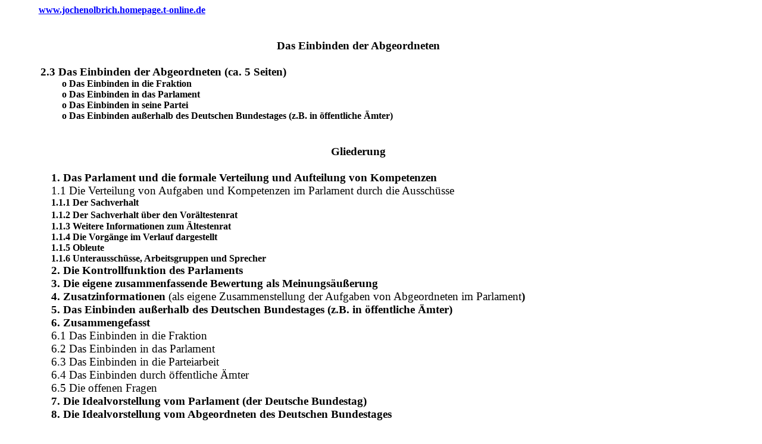

--- FILE ---
content_type: text/html
request_url: https://jochenolbrich.hier-im-netz.de/EinbindenderAbgeordneten.htm
body_size: 87484
content:
<html xmlns:v="urn:schemas-microsoft-com:vml"
xmlns:o="urn:schemas-microsoft-com:office:office"
xmlns:w="urn:schemas-microsoft-com:office:word"
xmlns:m="http://schemas.microsoft.com/office/2004/12/omml"
xmlns="http://www.w3.org/TR/REC-html40">

<head>
<meta http-equiv=Content-Type content="text/html; charset=windows-1252">
<meta name=ProgId content=Word.Document>
<meta name=Generator content="Microsoft Word 12">
<meta name=Originator content="Microsoft Word 12">
<link rel=File-List href="EinbindenderAbgeordneten-Dateien/filelist.xml">
<title>Einbindung der Abgeordneten</title>
<!--[if gte mso 9]><xml>
 <o:DocumentProperties>
  <o:Author>Jochen Olbrich</o:Author>
  <o:Template>Normal</o:Template>
  <o:LastAuthor>Margit</o:LastAuthor>
  <o:Revision>15</o:Revision>
  <o:Created>2011-01-20T16:07:00Z</o:Created>
  <o:LastSaved>2011-01-20T17:29:00Z</o:LastSaved>
  <o:Pages>1</o:Pages>
  <o:Words>2764</o:Words>
  <o:Characters>17416</o:Characters>
  <o:Lines>145</o:Lines>
  <o:Paragraphs>40</o:Paragraphs>
  <o:CharactersWithSpaces>20140</o:CharactersWithSpaces>
  <o:Version>12.00</o:Version>
 </o:DocumentProperties>
</xml><![endif]-->
<link rel=themeData href="EinbindenderAbgeordneten-Dateien/themedata.thmx">
<link rel=colorSchemeMapping
href="EinbindenderAbgeordneten-Dateien/colorschememapping.xml">
<!--[if gte mso 9]><xml>
 <w:WordDocument>
  <w:SpellingState>Clean</w:SpellingState>
  <w:GrammarState>Clean</w:GrammarState>
  <w:TrackMoves>false</w:TrackMoves>
  <w:TrackFormatting/>
  <w:HyphenationZone>21</w:HyphenationZone>
  <w:DrawingGridHorizontalSpacing>4,5 pt</w:DrawingGridHorizontalSpacing>
  <w:DisplayHorizontalDrawingGridEvery>2</w:DisplayHorizontalDrawingGridEvery>
  <w:DisplayVerticalDrawingGridEvery>2</w:DisplayVerticalDrawingGridEvery>
  <w:ValidateAgainstSchemas/>
  <w:SaveIfXMLInvalid>false</w:SaveIfXMLInvalid>
  <w:IgnoreMixedContent>false</w:IgnoreMixedContent>
  <w:AlwaysShowPlaceholderText>false</w:AlwaysShowPlaceholderText>
  <w:DoNotPromoteQF/>
  <w:LidThemeOther>DE</w:LidThemeOther>
  <w:LidThemeAsian>X-NONE</w:LidThemeAsian>
  <w:LidThemeComplexScript>X-NONE</w:LidThemeComplexScript>
  <w:Compatibility>
   <w:BreakWrappedTables/>
   <w:SnapToGridInCell/>
   <w:WrapTextWithPunct/>
   <w:UseAsianBreakRules/>
   <w:DontGrowAutofit/>
   <w:SplitPgBreakAndParaMark/>
   <w:DontVertAlignCellWithSp/>
   <w:DontBreakConstrainedForcedTables/>
   <w:DontVertAlignInTxbx/>
   <w:Word11KerningPairs/>
   <w:CachedColBalance/>
  </w:Compatibility>
  <w:BrowserLevel>MicrosoftInternetExplorer4</w:BrowserLevel>
  <m:mathPr>
   <m:mathFont m:val="Cambria Math"/>
   <m:brkBin m:val="before"/>
   <m:brkBinSub m:val="&#45;-"/>
   <m:smallFrac m:val="off"/>
   <m:dispDef/>
   <m:lMargin m:val="0"/>
   <m:rMargin m:val="0"/>
   <m:defJc m:val="centerGroup"/>
   <m:wrapIndent m:val="1440"/>
   <m:intLim m:val="subSup"/>
   <m:naryLim m:val="undOvr"/>
  </m:mathPr></w:WordDocument>
</xml><![endif]--><!--[if gte mso 9]><xml>
 <w:LatentStyles DefLockedState="false" DefUnhideWhenUsed="true"
  DefSemiHidden="true" DefQFormat="false" DefPriority="99"
  LatentStyleCount="267">
  <w:LsdException Locked="false" Priority="0" SemiHidden="false"
   UnhideWhenUsed="false" QFormat="true" Name="Normal"/>
  <w:LsdException Locked="false" Priority="9" SemiHidden="false"
   UnhideWhenUsed="false" QFormat="true" Name="heading 1"/>
  <w:LsdException Locked="false" Priority="9" QFormat="true" Name="heading 2"/>
  <w:LsdException Locked="false" Priority="9" QFormat="true" Name="heading 3"/>
  <w:LsdException Locked="false" Priority="9" QFormat="true" Name="heading 4"/>
  <w:LsdException Locked="false" Priority="9" QFormat="true" Name="heading 5"/>
  <w:LsdException Locked="false" Priority="9" QFormat="true" Name="heading 6"/>
  <w:LsdException Locked="false" Priority="9" QFormat="true" Name="heading 7"/>
  <w:LsdException Locked="false" Priority="9" QFormat="true" Name="heading 8"/>
  <w:LsdException Locked="false" Priority="9" QFormat="true" Name="heading 9"/>
  <w:LsdException Locked="false" Priority="39" Name="toc 1"/>
  <w:LsdException Locked="false" Priority="39" Name="toc 2"/>
  <w:LsdException Locked="false" Priority="39" Name="toc 3"/>
  <w:LsdException Locked="false" Priority="39" Name="toc 4"/>
  <w:LsdException Locked="false" Priority="39" Name="toc 5"/>
  <w:LsdException Locked="false" Priority="39" Name="toc 6"/>
  <w:LsdException Locked="false" Priority="39" Name="toc 7"/>
  <w:LsdException Locked="false" Priority="39" Name="toc 8"/>
  <w:LsdException Locked="false" Priority="39" Name="toc 9"/>
  <w:LsdException Locked="false" Priority="35" QFormat="true" Name="caption"/>
  <w:LsdException Locked="false" Priority="10" SemiHidden="false"
   UnhideWhenUsed="false" QFormat="true" Name="Title"/>
  <w:LsdException Locked="false" Priority="1" Name="Default Paragraph Font"/>
  <w:LsdException Locked="false" Priority="11" SemiHidden="false"
   UnhideWhenUsed="false" QFormat="true" Name="Subtitle"/>
  <w:LsdException Locked="false" Priority="22" SemiHidden="false"
   UnhideWhenUsed="false" QFormat="true" Name="Strong"/>
  <w:LsdException Locked="false" Priority="20" SemiHidden="false"
   UnhideWhenUsed="false" QFormat="true" Name="Emphasis"/>
  <w:LsdException Locked="false" Priority="59" SemiHidden="false"
   UnhideWhenUsed="false" Name="Table Grid"/>
  <w:LsdException Locked="false" UnhideWhenUsed="false" Name="Placeholder Text"/>
  <w:LsdException Locked="false" Priority="1" SemiHidden="false"
   UnhideWhenUsed="false" QFormat="true" Name="No Spacing"/>
  <w:LsdException Locked="false" Priority="60" SemiHidden="false"
   UnhideWhenUsed="false" Name="Light Shading"/>
  <w:LsdException Locked="false" Priority="61" SemiHidden="false"
   UnhideWhenUsed="false" Name="Light List"/>
  <w:LsdException Locked="false" Priority="62" SemiHidden="false"
   UnhideWhenUsed="false" Name="Light Grid"/>
  <w:LsdException Locked="false" Priority="63" SemiHidden="false"
   UnhideWhenUsed="false" Name="Medium Shading 1"/>
  <w:LsdException Locked="false" Priority="64" SemiHidden="false"
   UnhideWhenUsed="false" Name="Medium Shading 2"/>
  <w:LsdException Locked="false" Priority="65" SemiHidden="false"
   UnhideWhenUsed="false" Name="Medium List 1"/>
  <w:LsdException Locked="false" Priority="66" SemiHidden="false"
   UnhideWhenUsed="false" Name="Medium List 2"/>
  <w:LsdException Locked="false" Priority="67" SemiHidden="false"
   UnhideWhenUsed="false" Name="Medium Grid 1"/>
  <w:LsdException Locked="false" Priority="68" SemiHidden="false"
   UnhideWhenUsed="false" Name="Medium Grid 2"/>
  <w:LsdException Locked="false" Priority="69" SemiHidden="false"
   UnhideWhenUsed="false" Name="Medium Grid 3"/>
  <w:LsdException Locked="false" Priority="70" SemiHidden="false"
   UnhideWhenUsed="false" Name="Dark List"/>
  <w:LsdException Locked="false" Priority="71" SemiHidden="false"
   UnhideWhenUsed="false" Name="Colorful Shading"/>
  <w:LsdException Locked="false" Priority="72" SemiHidden="false"
   UnhideWhenUsed="false" Name="Colorful List"/>
  <w:LsdException Locked="false" Priority="73" SemiHidden="false"
   UnhideWhenUsed="false" Name="Colorful Grid"/>
  <w:LsdException Locked="false" Priority="60" SemiHidden="false"
   UnhideWhenUsed="false" Name="Light Shading Accent 1"/>
  <w:LsdException Locked="false" Priority="61" SemiHidden="false"
   UnhideWhenUsed="false" Name="Light List Accent 1"/>
  <w:LsdException Locked="false" Priority="62" SemiHidden="false"
   UnhideWhenUsed="false" Name="Light Grid Accent 1"/>
  <w:LsdException Locked="false" Priority="63" SemiHidden="false"
   UnhideWhenUsed="false" Name="Medium Shading 1 Accent 1"/>
  <w:LsdException Locked="false" Priority="64" SemiHidden="false"
   UnhideWhenUsed="false" Name="Medium Shading 2 Accent 1"/>
  <w:LsdException Locked="false" Priority="65" SemiHidden="false"
   UnhideWhenUsed="false" Name="Medium List 1 Accent 1"/>
  <w:LsdException Locked="false" UnhideWhenUsed="false" Name="Revision"/>
  <w:LsdException Locked="false" Priority="34" SemiHidden="false"
   UnhideWhenUsed="false" QFormat="true" Name="List Paragraph"/>
  <w:LsdException Locked="false" Priority="29" SemiHidden="false"
   UnhideWhenUsed="false" QFormat="true" Name="Quote"/>
  <w:LsdException Locked="false" Priority="30" SemiHidden="false"
   UnhideWhenUsed="false" QFormat="true" Name="Intense Quote"/>
  <w:LsdException Locked="false" Priority="66" SemiHidden="false"
   UnhideWhenUsed="false" Name="Medium List 2 Accent 1"/>
  <w:LsdException Locked="false" Priority="67" SemiHidden="false"
   UnhideWhenUsed="false" Name="Medium Grid 1 Accent 1"/>
  <w:LsdException Locked="false" Priority="68" SemiHidden="false"
   UnhideWhenUsed="false" Name="Medium Grid 2 Accent 1"/>
  <w:LsdException Locked="false" Priority="69" SemiHidden="false"
   UnhideWhenUsed="false" Name="Medium Grid 3 Accent 1"/>
  <w:LsdException Locked="false" Priority="70" SemiHidden="false"
   UnhideWhenUsed="false" Name="Dark List Accent 1"/>
  <w:LsdException Locked="false" Priority="71" SemiHidden="false"
   UnhideWhenUsed="false" Name="Colorful Shading Accent 1"/>
  <w:LsdException Locked="false" Priority="72" SemiHidden="false"
   UnhideWhenUsed="false" Name="Colorful List Accent 1"/>
  <w:LsdException Locked="false" Priority="73" SemiHidden="false"
   UnhideWhenUsed="false" Name="Colorful Grid Accent 1"/>
  <w:LsdException Locked="false" Priority="60" SemiHidden="false"
   UnhideWhenUsed="false" Name="Light Shading Accent 2"/>
  <w:LsdException Locked="false" Priority="61" SemiHidden="false"
   UnhideWhenUsed="false" Name="Light List Accent 2"/>
  <w:LsdException Locked="false" Priority="62" SemiHidden="false"
   UnhideWhenUsed="false" Name="Light Grid Accent 2"/>
  <w:LsdException Locked="false" Priority="63" SemiHidden="false"
   UnhideWhenUsed="false" Name="Medium Shading 1 Accent 2"/>
  <w:LsdException Locked="false" Priority="64" SemiHidden="false"
   UnhideWhenUsed="false" Name="Medium Shading 2 Accent 2"/>
  <w:LsdException Locked="false" Priority="65" SemiHidden="false"
   UnhideWhenUsed="false" Name="Medium List 1 Accent 2"/>
  <w:LsdException Locked="false" Priority="66" SemiHidden="false"
   UnhideWhenUsed="false" Name="Medium List 2 Accent 2"/>
  <w:LsdException Locked="false" Priority="67" SemiHidden="false"
   UnhideWhenUsed="false" Name="Medium Grid 1 Accent 2"/>
  <w:LsdException Locked="false" Priority="68" SemiHidden="false"
   UnhideWhenUsed="false" Name="Medium Grid 2 Accent 2"/>
  <w:LsdException Locked="false" Priority="69" SemiHidden="false"
   UnhideWhenUsed="false" Name="Medium Grid 3 Accent 2"/>
  <w:LsdException Locked="false" Priority="70" SemiHidden="false"
   UnhideWhenUsed="false" Name="Dark List Accent 2"/>
  <w:LsdException Locked="false" Priority="71" SemiHidden="false"
   UnhideWhenUsed="false" Name="Colorful Shading Accent 2"/>
  <w:LsdException Locked="false" Priority="72" SemiHidden="false"
   UnhideWhenUsed="false" Name="Colorful List Accent 2"/>
  <w:LsdException Locked="false" Priority="73" SemiHidden="false"
   UnhideWhenUsed="false" Name="Colorful Grid Accent 2"/>
  <w:LsdException Locked="false" Priority="60" SemiHidden="false"
   UnhideWhenUsed="false" Name="Light Shading Accent 3"/>
  <w:LsdException Locked="false" Priority="61" SemiHidden="false"
   UnhideWhenUsed="false" Name="Light List Accent 3"/>
  <w:LsdException Locked="false" Priority="62" SemiHidden="false"
   UnhideWhenUsed="false" Name="Light Grid Accent 3"/>
  <w:LsdException Locked="false" Priority="63" SemiHidden="false"
   UnhideWhenUsed="false" Name="Medium Shading 1 Accent 3"/>
  <w:LsdException Locked="false" Priority="64" SemiHidden="false"
   UnhideWhenUsed="false" Name="Medium Shading 2 Accent 3"/>
  <w:LsdException Locked="false" Priority="65" SemiHidden="false"
   UnhideWhenUsed="false" Name="Medium List 1 Accent 3"/>
  <w:LsdException Locked="false" Priority="66" SemiHidden="false"
   UnhideWhenUsed="false" Name="Medium List 2 Accent 3"/>
  <w:LsdException Locked="false" Priority="67" SemiHidden="false"
   UnhideWhenUsed="false" Name="Medium Grid 1 Accent 3"/>
  <w:LsdException Locked="false" Priority="68" SemiHidden="false"
   UnhideWhenUsed="false" Name="Medium Grid 2 Accent 3"/>
  <w:LsdException Locked="false" Priority="69" SemiHidden="false"
   UnhideWhenUsed="false" Name="Medium Grid 3 Accent 3"/>
  <w:LsdException Locked="false" Priority="70" SemiHidden="false"
   UnhideWhenUsed="false" Name="Dark List Accent 3"/>
  <w:LsdException Locked="false" Priority="71" SemiHidden="false"
   UnhideWhenUsed="false" Name="Colorful Shading Accent 3"/>
  <w:LsdException Locked="false" Priority="72" SemiHidden="false"
   UnhideWhenUsed="false" Name="Colorful List Accent 3"/>
  <w:LsdException Locked="false" Priority="73" SemiHidden="false"
   UnhideWhenUsed="false" Name="Colorful Grid Accent 3"/>
  <w:LsdException Locked="false" Priority="60" SemiHidden="false"
   UnhideWhenUsed="false" Name="Light Shading Accent 4"/>
  <w:LsdException Locked="false" Priority="61" SemiHidden="false"
   UnhideWhenUsed="false" Name="Light List Accent 4"/>
  <w:LsdException Locked="false" Priority="62" SemiHidden="false"
   UnhideWhenUsed="false" Name="Light Grid Accent 4"/>
  <w:LsdException Locked="false" Priority="63" SemiHidden="false"
   UnhideWhenUsed="false" Name="Medium Shading 1 Accent 4"/>
  <w:LsdException Locked="false" Priority="64" SemiHidden="false"
   UnhideWhenUsed="false" Name="Medium Shading 2 Accent 4"/>
  <w:LsdException Locked="false" Priority="65" SemiHidden="false"
   UnhideWhenUsed="false" Name="Medium List 1 Accent 4"/>
  <w:LsdException Locked="false" Priority="66" SemiHidden="false"
   UnhideWhenUsed="false" Name="Medium List 2 Accent 4"/>
  <w:LsdException Locked="false" Priority="67" SemiHidden="false"
   UnhideWhenUsed="false" Name="Medium Grid 1 Accent 4"/>
  <w:LsdException Locked="false" Priority="68" SemiHidden="false"
   UnhideWhenUsed="false" Name="Medium Grid 2 Accent 4"/>
  <w:LsdException Locked="false" Priority="69" SemiHidden="false"
   UnhideWhenUsed="false" Name="Medium Grid 3 Accent 4"/>
  <w:LsdException Locked="false" Priority="70" SemiHidden="false"
   UnhideWhenUsed="false" Name="Dark List Accent 4"/>
  <w:LsdException Locked="false" Priority="71" SemiHidden="false"
   UnhideWhenUsed="false" Name="Colorful Shading Accent 4"/>
  <w:LsdException Locked="false" Priority="72" SemiHidden="false"
   UnhideWhenUsed="false" Name="Colorful List Accent 4"/>
  <w:LsdException Locked="false" Priority="73" SemiHidden="false"
   UnhideWhenUsed="false" Name="Colorful Grid Accent 4"/>
  <w:LsdException Locked="false" Priority="60" SemiHidden="false"
   UnhideWhenUsed="false" Name="Light Shading Accent 5"/>
  <w:LsdException Locked="false" Priority="61" SemiHidden="false"
   UnhideWhenUsed="false" Name="Light List Accent 5"/>
  <w:LsdException Locked="false" Priority="62" SemiHidden="false"
   UnhideWhenUsed="false" Name="Light Grid Accent 5"/>
  <w:LsdException Locked="false" Priority="63" SemiHidden="false"
   UnhideWhenUsed="false" Name="Medium Shading 1 Accent 5"/>
  <w:LsdException Locked="false" Priority="64" SemiHidden="false"
   UnhideWhenUsed="false" Name="Medium Shading 2 Accent 5"/>
  <w:LsdException Locked="false" Priority="65" SemiHidden="false"
   UnhideWhenUsed="false" Name="Medium List 1 Accent 5"/>
  <w:LsdException Locked="false" Priority="66" SemiHidden="false"
   UnhideWhenUsed="false" Name="Medium List 2 Accent 5"/>
  <w:LsdException Locked="false" Priority="67" SemiHidden="false"
   UnhideWhenUsed="false" Name="Medium Grid 1 Accent 5"/>
  <w:LsdException Locked="false" Priority="68" SemiHidden="false"
   UnhideWhenUsed="false" Name="Medium Grid 2 Accent 5"/>
  <w:LsdException Locked="false" Priority="69" SemiHidden="false"
   UnhideWhenUsed="false" Name="Medium Grid 3 Accent 5"/>
  <w:LsdException Locked="false" Priority="70" SemiHidden="false"
   UnhideWhenUsed="false" Name="Dark List Accent 5"/>
  <w:LsdException Locked="false" Priority="71" SemiHidden="false"
   UnhideWhenUsed="false" Name="Colorful Shading Accent 5"/>
  <w:LsdException Locked="false" Priority="72" SemiHidden="false"
   UnhideWhenUsed="false" Name="Colorful List Accent 5"/>
  <w:LsdException Locked="false" Priority="73" SemiHidden="false"
   UnhideWhenUsed="false" Name="Colorful Grid Accent 5"/>
  <w:LsdException Locked="false" Priority="60" SemiHidden="false"
   UnhideWhenUsed="false" Name="Light Shading Accent 6"/>
  <w:LsdException Locked="false" Priority="61" SemiHidden="false"
   UnhideWhenUsed="false" Name="Light List Accent 6"/>
  <w:LsdException Locked="false" Priority="62" SemiHidden="false"
   UnhideWhenUsed="false" Name="Light Grid Accent 6"/>
  <w:LsdException Locked="false" Priority="63" SemiHidden="false"
   UnhideWhenUsed="false" Name="Medium Shading 1 Accent 6"/>
  <w:LsdException Locked="false" Priority="64" SemiHidden="false"
   UnhideWhenUsed="false" Name="Medium Shading 2 Accent 6"/>
  <w:LsdException Locked="false" Priority="65" SemiHidden="false"
   UnhideWhenUsed="false" Name="Medium List 1 Accent 6"/>
  <w:LsdException Locked="false" Priority="66" SemiHidden="false"
   UnhideWhenUsed="false" Name="Medium List 2 Accent 6"/>
  <w:LsdException Locked="false" Priority="67" SemiHidden="false"
   UnhideWhenUsed="false" Name="Medium Grid 1 Accent 6"/>
  <w:LsdException Locked="false" Priority="68" SemiHidden="false"
   UnhideWhenUsed="false" Name="Medium Grid 2 Accent 6"/>
  <w:LsdException Locked="false" Priority="69" SemiHidden="false"
   UnhideWhenUsed="false" Name="Medium Grid 3 Accent 6"/>
  <w:LsdException Locked="false" Priority="70" SemiHidden="false"
   UnhideWhenUsed="false" Name="Dark List Accent 6"/>
  <w:LsdException Locked="false" Priority="71" SemiHidden="false"
   UnhideWhenUsed="false" Name="Colorful Shading Accent 6"/>
  <w:LsdException Locked="false" Priority="72" SemiHidden="false"
   UnhideWhenUsed="false" Name="Colorful List Accent 6"/>
  <w:LsdException Locked="false" Priority="73" SemiHidden="false"
   UnhideWhenUsed="false" Name="Colorful Grid Accent 6"/>
  <w:LsdException Locked="false" Priority="19" SemiHidden="false"
   UnhideWhenUsed="false" QFormat="true" Name="Subtle Emphasis"/>
  <w:LsdException Locked="false" Priority="21" SemiHidden="false"
   UnhideWhenUsed="false" QFormat="true" Name="Intense Emphasis"/>
  <w:LsdException Locked="false" Priority="31" SemiHidden="false"
   UnhideWhenUsed="false" QFormat="true" Name="Subtle Reference"/>
  <w:LsdException Locked="false" Priority="32" SemiHidden="false"
   UnhideWhenUsed="false" QFormat="true" Name="Intense Reference"/>
  <w:LsdException Locked="false" Priority="33" SemiHidden="false"
   UnhideWhenUsed="false" QFormat="true" Name="Book Title"/>
  <w:LsdException Locked="false" Priority="37" Name="Bibliography"/>
  <w:LsdException Locked="false" Priority="39" QFormat="true" Name="TOC Heading"/>
 </w:LatentStyles>
</xml><![endif]-->
<style>
<!--
 /* Font Definitions */
 @font-face
	{font-family:"Cambria Math";
	panose-1:2 4 5 3 5 4 6 3 2 4;
	mso-font-charset:1;
	mso-generic-font-family:roman;
	mso-font-format:other;
	mso-font-pitch:variable;
	mso-font-signature:0 0 0 0 0 0;}
 /* Style Definitions */
 p.MsoNormal, li.MsoNormal, div.MsoNormal
	{mso-style-unhide:no;
	mso-style-qformat:yes;
	mso-style-parent:"";
	margin:0cm;
	margin-bottom:.0001pt;
	mso-pagination:widow-orphan;
	font-size:12.0pt;
	font-family:"Times New Roman","serif";
	mso-fareast-font-family:"Times New Roman";
	mso-ansi-language:DE-AT;}
h1
	{mso-style-priority:9;
	mso-style-unhide:no;
	mso-style-qformat:yes;
	mso-style-link:"Überschrift 1 Zchn";
	mso-style-next:Standard;
	margin-top:0cm;
	margin-right:0cm;
	margin-bottom:0cm;
	margin-left:42.55pt;
	margin-bottom:.0001pt;
	text-align:center;
	mso-pagination:widow-orphan;
	page-break-after:avoid;
	mso-outline-level:1;
	font-size:14.0pt;
	mso-bidi-font-size:12.0pt;
	font-family:"Times New Roman","serif";
	mso-fareast-font-family:"Times New Roman";
	mso-fareast-theme-font:minor-fareast;
	mso-font-kerning:0pt;
	mso-ansi-language:DE-AT;}
p.MsoBodyText2, li.MsoBodyText2, div.MsoBodyText2
	{mso-style-noshow:yes;
	mso-style-priority:99;
	mso-style-link:"Textkörper 2 Zchn";
	margin:0cm;
	margin-bottom:.0001pt;
	mso-pagination:widow-orphan;
	tab-stops:13.5pt;
	font-size:12.0pt;
	font-family:"Times New Roman","serif";
	mso-fareast-font-family:"Times New Roman";
	mso-ansi-language:DE-AT;
	font-weight:bold;}
p.MsoBlockText, li.MsoBlockText, div.MsoBlockText
	{mso-style-noshow:yes;
	mso-style-priority:99;
	margin-top:0cm;
	margin-right:99.25pt;
	margin-bottom:0cm;
	margin-left:42.55pt;
	margin-bottom:.0001pt;
	text-align:center;
	mso-pagination:widow-orphan;
	font-size:14.0pt;
	mso-bidi-font-size:12.0pt;
	font-family:"Times New Roman","serif";
	mso-fareast-font-family:"Times New Roman";
	mso-ansi-language:DE-AT;
	font-weight:bold;}
a:link, span.MsoHyperlink
	{mso-style-noshow:yes;
	mso-style-priority:99;
	color:blue;
	text-decoration:underline;
	text-underline:single;}
a:visited, span.MsoHyperlinkFollowed
	{mso-style-noshow:yes;
	mso-style-priority:99;
	color:purple;
	text-decoration:underline;
	text-underline:single;}
span.berschrift1Zchn
	{mso-style-name:"Überschrift 1 Zchn";
	mso-style-priority:9;
	mso-style-unhide:no;
	mso-style-locked:yes;
	mso-style-link:"Überschrift 1";
	mso-ansi-font-size:14.0pt;
	mso-bidi-font-size:14.0pt;
	font-family:"Cambria","serif";
	mso-ascii-font-family:Cambria;
	mso-ascii-theme-font:major-latin;
	mso-fareast-font-family:"Times New Roman";
	mso-fareast-theme-font:major-fareast;
	mso-hansi-font-family:Cambria;
	mso-hansi-theme-font:major-latin;
	mso-bidi-font-family:"Times New Roman";
	mso-bidi-theme-font:major-bidi;
	color:#365F91;
	mso-themecolor:accent1;
	mso-themeshade:191;
	mso-ansi-language:DE-AT;
	font-weight:bold;}
span.Textkrper2Zchn
	{mso-style-name:"Textkörper 2 Zchn";
	mso-style-noshow:yes;
	mso-style-priority:99;
	mso-style-unhide:no;
	mso-style-locked:yes;
	mso-style-link:"Textkörper 2";
	mso-ansi-font-size:12.0pt;
	mso-bidi-font-size:12.0pt;
	mso-ansi-language:DE-AT;}
span.SpellE
	{mso-style-name:"";
	mso-spl-e:yes;}
span.GramE
	{mso-style-name:"";
	mso-gram-e:yes;}
.MsoChpDefault
	{mso-style-type:export-only;
	mso-default-props:yes;
	font-size:10.0pt;
	mso-ansi-font-size:10.0pt;
	mso-bidi-font-size:10.0pt;}
@page WordSection1
	{size:595.3pt 841.9pt;
	margin:70.85pt 70.85pt 2.0cm 70.85pt;
	mso-header-margin:35.45pt;
	mso-footer-margin:39.7pt;
	mso-paper-source:0;}
div.WordSection1
	{page:WordSection1;}
-->
</style>
<!--[if gte mso 10]>
<style>
 /* Style Definitions */
 table.MsoNormalTable
	{mso-style-name:"Normale Tabelle";
	mso-tstyle-rowband-size:0;
	mso-tstyle-colband-size:0;
	mso-style-noshow:yes;
	mso-style-priority:99;
	mso-style-qformat:yes;
	mso-style-parent:"";
	mso-padding-alt:0cm 5.4pt 0cm 5.4pt;
	mso-para-margin:0cm;
	mso-para-margin-bottom:.0001pt;
	mso-pagination:widow-orphan;
	font-size:10.0pt;
	font-family:"Times New Roman","serif";}
</style>
<![endif]--><!--[if gte mso 9]><xml>
 <o:shapedefaults v:ext="edit" spidmax="3074"/>
</xml><![endif]--><!--[if gte mso 9]><xml>
 <o:shapelayout v:ext="edit">
  <o:idmap v:ext="edit" data="1"/>
 </o:shapelayout></xml><![endif]-->
</head>

<body lang=DE link=blue vlink=purple style='tab-interval:35.4pt'>

<div class=WordSection1>

<p class=MsoNormal style='margin-top:0cm;margin-right:99.25pt;margin-bottom:
0cm;margin-left:42.55pt;margin-bottom:.0001pt'><b><span lang=DE-AT><a
href="http://www.jochenolbrich.homepage.t-online.de/">www.jochenolbrich.homepage.t-online.de</a><br
style='mso-special-character:line-break'>
<![if !supportLineBreakNewLine]><br style='mso-special-character:line-break'>
<![endif]><o:p></o:p></span></b></p>

<h1 style='margin-right:99.25pt;page-break-after:auto'><span lang=DE-AT
style='mso-fareast-font-family:"Times New Roman"'><o:p>&nbsp;</o:p></span></h1>

<h1 style='margin-right:99.25pt;page-break-after:auto'><span lang=DE-AT
style='mso-fareast-font-family:"Times New Roman"'>Das Einbinden der
Abgeordneten<br style='mso-special-character:line-break'>
<![if !supportLineBreakNewLine]><br style='mso-special-character:line-break'>
<![endif]><o:p></o:p></span></h1>

<p class=MsoNormal style='margin-left:45.0pt'><b><span lang=DE-AT
style='font-size:14.0pt;mso-bidi-font-size:12.0pt'>2.3 Das Einbinden der
Abgeordneten (ca. 5 Seiten)<br>
</span><span lang=DE-AT><span style='mso-spacerun:yes'> </span><span
style='mso-tab-count:1'>        </span>o Das Einbinden in die Fraktion<br>
<span style='mso-spacerun:yes'> </span><span style='mso-tab-count:1'>        </span>o
Das Einbinden in das Parlament<br>
<span style='mso-spacerun:yes'> </span><span style='mso-tab-count:1'>        </span>o
Das Einbinden in seine Partei<br>
<span style='mso-spacerun:yes'> </span><span style='mso-tab-count:1'>        </span>o
Das Einbinden außerhalb des Deutschen Bundestages (z.B. in öffentliche Ämter)<br
style='mso-special-character:line-break'>
<![if !supportLineBreakNewLine]><br style='mso-special-character:line-break'>
<![endif]></span></b></p>

<p class=MsoNormal align=center style='margin-top:0cm;margin-right:99.25pt;
margin-bottom:0cm;margin-left:42.55pt;margin-bottom:.0001pt;text-align:center'><b><span
lang=DE-AT style='font-size:14.0pt;mso-bidi-font-size:12.0pt'><o:p>&nbsp;</o:p></span></b></p>

<p class=MsoBlockText><span lang=DE-AT>Gliederung<br style='mso-special-character:
line-break'>
<![if !supportLineBreakNewLine]><br style='mso-special-character:line-break'>
<![endif]></span></p>

<p class=MsoNormal style='margin-top:0cm;margin-right:99.25pt;margin-bottom:
0cm;margin-left:58.5pt;margin-bottom:.0001pt'><b><span lang=DE-AT
style='font-size:14.0pt;mso-bidi-font-size:12.0pt'>1. Das Parlament und die
formale Verteilung und Aufteilung von Kompetenzen<br>
</span></b><span lang=DE-AT style='font-size:14.0pt;mso-bidi-font-size:12.0pt'>1.1
Die Verteilung von Aufgaben und Kompetenzen im Parlament durch die Ausschüsse<b><br>
</b></span><b><span lang=DE-AT>1.1.1 Der Sachverhalt<br>
1.1.2 Der Sachverhalt über den Vorältestenrat</span></b><span lang=DE-AT
style='font-size:14.0pt;mso-bidi-font-size:12.0pt'><br>
</span><b><span lang=DE-AT>1.1.3 Weitere Informationen zum Ältestenrat<br>
<span style='color:black'>1.1.</span>4 Die Vorgänge im Verlauf dargestellt<br>
<span style='color:black'>1.1.5 Obleute <br>
</span>1.1.6 Unterausschüsse, Arbeitsgruppen und Sprecher<br>
</span></b><b><span lang=DE-AT style='font-size:14.0pt;mso-bidi-font-size:12.0pt'>2.
Die Kontrollfunktion des Parlaments<br>
3. Die eigene zusammenfassende Bewertung als Meinungsäußerung</span><span
lang=DE-AT><br>
</span></b><b><span lang=DE-AT style='font-size:14.0pt;mso-bidi-font-size:12.0pt;
color:black'>4. Zusatzinformationen </span></b><span lang=DE-AT
style='font-size:14.0pt;mso-bidi-font-size:12.0pt;color:black'>(als eigene
Zusammenstellung der Aufgaben von Abgeordneten im Parlament<b>)<br>
</b></span><b><span lang=DE-AT style='font-size:14.0pt;mso-bidi-font-size:12.0pt'>5.
Das Einbinden außerhalb des Deutschen Bundestages (z.B. in öffentliche Ämter)<br>
6. Zusammengefasst <br>
</span></b><span lang=DE-AT style='font-size:14.0pt;mso-bidi-font-size:12.0pt'>6.1
Das Einbinden in die Fraktion<br>
6.2 Das Einbinden in das Parlament<br>
6.3 Das Einbinden in die Parteiarbeit<br>
6.4 Das Einbinden durch öffentliche Ämter <br>
6.5 Die offenen Fragen<br>
<b>7. Die Idealvorstellung vom Parlament (der Deutsche Bundestag)<br>
8. Die Idealvorstellung vom Abgeordneten des Deutschen Bundestages<br
style='mso-special-character:line-break'>
<![if !supportLineBreakNewLine]><br style='mso-special-character:line-break'>
<![endif]><o:p></o:p></b></span></p>

<p class=MsoNormal align=center style='margin-top:0cm;margin-right:99.25pt;
margin-bottom:0cm;margin-left:42.55pt;margin-bottom:.0001pt;text-align:center'><b><span
lang=DE-AT style='font-size:14.0pt;mso-bidi-font-size:12.0pt'><o:p>&nbsp;</o:p></span></b></p>

<p class=MsoNormal align=center style='margin-top:0cm;margin-right:99.25pt;
margin-bottom:0cm;margin-left:42.55pt;margin-bottom:.0001pt;text-align:center'><b><span
lang=DE-AT style='font-size:14.0pt;mso-bidi-font-size:12.0pt'>Ausführungen<br
style='mso-special-character:line-break'>
<![if !supportLineBreakNewLine]><br style='mso-special-character:line-break'>
<![endif]><o:p></o:p></span></b></p>

<p class=MsoNormal style='margin-top:0cm;margin-right:99.0pt;margin-bottom:
0cm;margin-left:58.5pt;margin-bottom:.0001pt;tab-stops:58.5pt 76.5pt 90.0pt'><b><span
lang=DE-AT style='font-size:14.0pt;mso-bidi-font-size:12.0pt'>1. Das Parlament
und die formale Verteilung und Aufteilung von Kompetenzen<br>
<span style='mso-spacerun:yes'> </span><span style='mso-tab-count:1'>    </span></span><span
lang=DE-AT>1. Man bildet im Deutschen Bundestag mehr als 20 Ausschüsse.<br>
<span style='mso-spacerun:yes'> </span><span style='mso-tab-count:1'>     </span>2.
Nach kompliziertem Verfahren werden die Vorsitzenden, die Stellvertreter, die
Zahl der Mitglieder des <br>
<span style='mso-spacerun:yes'> </span><span style='mso-tab-count:2'>          </span>jeweiligen
Ausschusses und ihre Verteilung auf die im Bundestag vertretenden Parteien
bestimmt.<br>
<span style='mso-spacerun:yes'> </span><span style='mso-tab-count:1'>     </span>3.
Innerhalb der Fraktionen gibt es unterschiedlich viele Arbeitsgruppen.<br>
<span style='mso-spacerun:yes'> </span><span style='mso-tab-count:1'>     </span>4.
Es gibt im Deutschen Bundestag Sprecher für bestimmte Aufgaben und
Fragestellungen.<br>
<span style='mso-spacerun:yes'> </span><span style='mso-tab-count:1'>     </span>5.
Die formale Verteilung und Aufteilung hat etliche und wohl auch beabsichtigte
und wohl auch gewünschte Nebenwirkungen:<br>
<span style='mso-spacerun:yes'> </span><span style='mso-tab-count:2'>          </span>a)
Für jede Fragestellung für jedes Problem gibt es klare Zuständigkeiten.<br>
<span style='mso-spacerun:yes'> </span><span style='mso-tab-count:2'>          </span>b)
Wenn dieser zuständige Abgeordnete nichts sagt, werden die anderen wohl
ebenfalls schweigen.<br>
<span style='mso-spacerun:yes'> </span><span style='mso-tab-count:2'>          </span>c)
Wenn sich der zuständige Abgeordnete geäußert hat, ist es schon schwieriger,
für einen anderen Abgeordneten eine andere Position zu vertreten.<br>
<span style='mso-spacerun:yes'> </span><span style='mso-tab-count:2'>          </span>d)
Die Vorsitzenden der Fraktionen haben von vorn herein ein klaren Überblick, mit
wem sie vorher „reden“ müssen. <br>
<span style='mso-spacerun:yes'> </span><span style='mso-tab-count:2'>          </span>e)
Die Redezeiten werden sicherlich zuerst den Sprechern für bestimmte
Fragestellungen eingeräumt als <br>
<span style='mso-spacerun:yes'> </span><span style='mso-tab-count:3'>               </span>anderen
„nicht zuständigen Abgeordneten. <span style='color:green'>(„Teile, so wirst Du
herrschen!“)<br>
<span style='mso-spacerun:yes'> </span><span style='mso-tab-count:2'>          </span></span>Eigentlich
steht außer Frage und jeder glaubt es: Das vom Volke in freien Wahlen gewählte
Parlament <br>
<span style='mso-spacerun:yes'> </span><span style='mso-tab-count:2'>          </span>bestimmt
sowohl die Regeln für Staat und Gesellschaft als auch über alle Einnahmen und
Ausgaben des Staates.<br>
</span></b><span lang=DE-AT><br style='mso-special-character:line-break'>
<![if !supportLineBreakNewLine]><br style='mso-special-character:line-break'>
<![endif]></span></p>

<p class=MsoNormal style='margin-top:0cm;margin-right:99.0pt;margin-bottom:
0cm;margin-left:58.5pt;margin-bottom:.0001pt;tab-stops:58.5pt 76.5pt 90.0pt'><span
lang=DE-AT style='font-size:14.0pt;mso-bidi-font-size:12.0pt'>1.1 Die
Verteilung von Aufgaben und Kompetenzen im Parlament durch die Ausschüsse des
Deutschen Bundestages<br>
<br>
</span><b><span lang=DE-AT>1.1.1 Der Sachverhalt über die Ausschüsse</span></b><span
lang=DE-AT style='font-size:14.0pt;mso-bidi-font-size:12.0pt'><br>
</span><b><span lang=DE-AT><span style='mso-spacerun:yes'> </span><span
style='mso-tab-count:2'>          </span>1. Im Deutschen Bundestag werden mehr
als 20 (22) Ausschüsse gebildet.<br>
<span style='mso-spacerun:yes'> </span><span style='mso-tab-count:2'>          </span>2.
Nach kompliziertem Verfahren werden die Vorsitzenden, die Stellvertreter, die
Zahl der Mitglieder des <br>
<span style='mso-spacerun:yes'> </span><span style='mso-tab-count:2'>          </span>jeweiligen
Ausschusses und ihre Verteilung auf die im Bundestag vertretenden Parteien
bestimmt.<br>
<br>
1.1.2 Der Sachverhalt über den Vorältestenrat</span></b><span lang=DE-AT
style='font-size:14.0pt;mso-bidi-font-size:12.0pt'><br>
</span><b><span lang=DE-AT style='color:green'><span
style='mso-spacerun:yes'> </span><span style='mso-tab-count:2'>          </span>„Auf
diese Weise verständigten sich die Fraktionen im Vorältestenrat auf die Bildung
von 22 ständigen <br>
<span style='mso-spacerun:yes'> </span><span style='mso-tab-count:2'>          </span>Ausschüssen
für die 16. Wahlperiode. Der Vorältestenrat bringt wichtige Dinge in Gang,
bevor sich der <br>
<span style='mso-spacerun:yes'> </span><span style='mso-tab-count:2'>          </span>Ältestenrat
für die neue Wahlperiode konstituiert hat und die anderen Strukturen des neuen
Bundestages <br>
<span style='mso-spacerun:yes'> </span><span style='mso-tab-count:2'>          </span>eingerichtet
sind.“ <br>
</span></b><span lang=DE-AT style='color:black'><span
style='mso-spacerun:yes'> </span><span style='mso-tab-count:2'>          </span>(Quelle:
Blickpunkt Bundestag – Die Ausschüsse des Bundestages – Herausgeber: Deutscher
Bundestag <br>
<span style='mso-spacerun:yes'> </span><span style='mso-tab-count:12'>                                                                                                                         </span><span
style='mso-tab-count:1'>      </span>Stand: Juli 2007, Seite 3)<br>
<br>
</span><b><span lang=DE-AT>1.1.3 Weitere Informationen zum Ältestenrat<br>
<span style='mso-spacerun:yes'> </span><span style='mso-tab-count:2'>          </span>Der
Ältestenrat hat seine Existenzberechtigung in der Geschäftsordnung des
Deutschen Bundestages.<span style='mso-spacerun:yes'>   </span>(§ 9, Abs.1)<br>
<span style='mso-spacerun:yes'> </span><span style='mso-tab-count:2'>          </span>Er
besteht aus dem Präsidenten, seinen Stellvertretern und 23 weiteren von den
Fraktionen zu benennenden Mitgliedern. (§ 12, Satz 1)<br>
<span style='mso-spacerun:yes'> </span><span style='mso-tab-count:2'>          </span>Im
Reichstag und noch in den ersten Jahren des Bundestages verhandelten die
Fraktionsvorsitzenden noch selbst im Ältestenrat.<br>
<span style='mso-tab-count:2'>           </span>Heute sind die
Parlamentarischen Geschäftsführer die Chefunterhändler ihrer Fraktionen.<br>
<span style='mso-spacerun:yes'> </span><span style='mso-tab-count:2'>          </span>In
England heißen die Parlamentarischen Geschäftsführer „Whips“ oder
„Einpeitscher“. <br>
<span style='mso-spacerun:yes'> </span><span style='mso-tab-count:2'>          </span>Es
sind Abgeordnete, die ausschließlich für ihre Fraktion arbeiten.<br>
<span style='mso-spacerun:yes'> </span><span style='mso-tab-count:2'>          </span>Der
Ältestenrat ist für die parlamentarische Arbeit zuständig.<br>
<span style='mso-spacerun:yes'> </span><span style='mso-tab-count:2'>          </span>Die
Bezeichnungen der Mitglieder („Vertrauensmänner“, „Delegierte“) und des
Gremiums haben sich oft geändert:<o:p></o:p></span></b></p>

<p class=MsoNormal style='margin-top:0cm;margin-right:99.0pt;margin-bottom:
0cm;margin-left:58.5pt;margin-bottom:.0001pt;tab-stops:58.5pt 76.5pt 90.0pt'><b><span
lang=DE-AT><span style='mso-spacerun:yes'> </span><span style='mso-tab-count:
2'>          </span>„Vertrauensmännerausschuss“, „Delegiertenkonferenz“,
„Delegiertenversammlung“, später <br>
<span style='mso-spacerun:yes'> </span><span style='mso-tab-count:2'>          </span>„Seniorenkonvent“
auf den wohl die Bezeichnung „Ältestenrat“ zurückgeht.<br>
<span style='mso-spacerun:yes'> </span><span style='mso-tab-count:2'>          </span>Der
„Ältestenrat“ wird erstmals in der Geschäftsordnung des Reichstages von 1922
erwähnt. <br>
</span></b><span lang=DE-AT><span style='mso-spacerun:yes'> </span><span
style='mso-tab-count:2'>          </span>(Quelle: “Ältestenrat“ Aus der Reihe:
Bundestag von a –z; von Rudolf Kabel<br>
<span style='mso-spacerun:yes'> </span><span style='mso-tab-count:9'>                                                                                     </span>Herausgeber:
Deutscher Bundestag; Presse und Informationszentrum<br>
<span style='mso-spacerun:yes'> </span><span style='mso-tab-count:9'>                                                                                     </span>Verlag
AZ-Studio Bonn 1973, Seite 4 ff)<br>
<br>
<b><span style='color:black'>1.1.</span>4 Die Vorgänge im Verlauf dargestellt<br>
<span style='mso-spacerun:yes'> </span><span style='mso-tab-count:2'>          </span>Die
Fraktionen bestimmen dann ihre Mitglieder für die jeweiligen Ausschüsse. <br>
<span style='mso-spacerun:yes'> </span><span style='mso-tab-count:2'>          </span>Es
gelten Berechnungsverfahren, von denen die meisten Bürger wohl noch nie etwas
gehört haben. <br>
<span style='color:black'><span style='mso-spacerun:yes'> </span><span
style='mso-tab-count:2'>          </span>Auszug aus den Ausführungen der
Einleitung „Die Ausschüsse des Deutschen Bundestages „Facharbeit für <br>
<span style='mso-spacerun:yes'> </span><span style='mso-tab-count:2'>          </span>Gesetzgebung“
unter „Detailberatung“<br>
</span><span style='color:green'><span style='mso-tab-count:2'>           </span>„Auch
im Detail geht es um Proporz. Große Fraktionen bekommen mehr Sitze als kleine –
streng nach der <br>
<span style='mso-spacerun:yes'> </span><span style='mso-tab-count:2'>          </span>Rangfolge,
die sich aus dem Kräfteverhältnis der unterschiedlichen großen Fraktionen
zueinander ergibt.<br>
<span style='mso-spacerun:yes'> </span><span style='mso-tab-count:2'>          </span>So
greift die Wählerentscheidung bis in jeden Ausschuss durch. <br>
<span style='mso-spacerun:yes'> </span><span style='mso-tab-count:2'>          </span>Dazu
werden nach dem Berechnungsverfahren von <span class=SpellE>Sainte-Lague</span>/<span
class=SpellE>Schepers</span> für die Gremienbesetzung <br>
<span style='mso-spacerun:yes'> </span><span style='mso-tab-count:2'>          </span>Rangordnungen
festgelegt: Wer bekommt den ersten Sitz, wer den zweiten, den dritten, den
vierten und so <br>
<span style='mso-spacerun:yes'> </span><span style='mso-tab-count:2'>          </span>weiter,
bis die Besetzung für jedes Gremium feststeht.<span style='mso-spacerun:yes'> 
</span><br>
<span style='mso-spacerun:yes'> </span><span style='mso-tab-count:2'>          </span>In
den Ausschüssen mit 41 Mitgliedern stehen etwa Union und SPD je 15 Sitze zu,
FDP und der Fraktion Die <br>
<span style='mso-spacerun:yes'> </span><span style='mso-tab-count:2'>          </span>Linke
jeweils vier und Bündnis90/Die Grünen drei Sitze.<br>
<span style='mso-spacerun:yes'> </span><span style='mso-tab-count:2'>          </span>Bei
Ausschüssen mit 36 Sitzen lautet die Verteilung <span style='mso-tab-count:
3'>                                    </span><span style='mso-tab-count:1'>      </span>13
– 13 – 4 – 3 – 3, <br>
<span style='mso-spacerun:yes'> </span><span style='mso-tab-count:2'>          </span>bei
Ausschüssen mit 31 Mitgliedern ist sie <span style='mso-tab-count:5'>                                                    </span><span
style='mso-tab-count:1'>      </span>11 – 11 – 3 – 3 – 3<br>
<span style='mso-spacerun:yes'> </span><span style='mso-tab-count:2'>          </span>und
bei Ausschüssen mit 16 Mitgliedern kommt die Verteilung<span style='mso-tab-count:
1'>      </span> <span style='mso-tab-count:1'>           </span><span
style='mso-tab-count:1'>      </span><span style='mso-spacerun:yes'>  </span>6
–<span style='mso-spacerun:yes'>   </span>6 – 2 -<span
style='mso-spacerun:yes'>  </span>1 – 1 heraus.<br>
<span style='mso-spacerun:yes'> </span><span style='mso-tab-count:2'>          </span>Ähnlich
gehen die Fraktionsführer auch beim Aushandeln der Ausschussvorsitzenden vor. <br>
<span style='mso-spacerun:yes'> </span><span style='mso-tab-count:2'>          </span>Wenn
sich die Fraktionen nicht einig werden, wie in der Vergangenheit schon
geschehen, gehen die <br>
<span style='mso-spacerun:yes'> </span><span style='mso-tab-count:2'>          </span>Parlamentarischen
Geschäftsführer nach dem auf <span class=SpellE>Sainte-Lague</span>/<span
class=SpellE>Schepers</span> beruhenden Zugriffsverfahren vor.<br>
<span style='mso-spacerun:yes'> </span><span style='mso-tab-count:2'>          </span><span
style='mso-spacerun:yes'> </span>Wer also den ersten Zugriff hat, sagt als
Erster, in welchem Ausschuss er den Vorsitz stellen möchte.</span></b><span
style='color:green'> <br>
</span><span style='color:black'><span style='mso-tab-count:2'>           </span>(Quelle:
Blickpunkt Bundestag – Die Ausschüsse des Bundestages – Herausgeber: Deutscher
Bundestag <br>
<span style='mso-spacerun:yes'> </span><span style='mso-tab-count:12'>                                                                                                                         </span><span
style='mso-tab-count:1'>      </span>Stand: Juli 2007, Seite 3)<br>
<br>
<b>1.1.5 <span class=SpellE>Obleute</span> <br>
</b></span><b><span style='color:green'><span style='mso-tab-count:2'>           </span>„<span
class=SpellE>Obleute</span> sind diejenigen Abgeordneten, die in den einzelnen
Ausschüssen einerseits die Hauptansprech-<br>
<span style='mso-spacerun:yes'> </span><span style='mso-tab-count:2'>          </span><span
class=SpellE>partner</span> für die Fraktionsführer darstellen, andererseits
aber auch den Kurs der Fraktionsführung in den <br>
<span style='mso-spacerun:yes'> </span><span style='mso-tab-count:2'>          </span>jeweiligen
Fachfragen mitbestimmen. <br>
<span style='mso-spacerun:yes'> </span><span style='mso-tab-count:2'>          </span>Der
Begriff stammt von den frühneuzeitlichen „Obermännern“, die mit zusätzlichen
Aufsichts- und <br>
<span style='mso-spacerun:yes'> </span><span style='mso-tab-count:2'>          </span>Leitungsfunktionen
betraut waren. Mitunter kommen festgefahrene politische Prozesse dann wieder
voran, <br>
<span style='mso-spacerun:yes'> </span><span style='mso-tab-count:2'>          </span>wenn
sich die Obleute der verschiedenen Fraktionen in einem Ausschuss zu einer
regelmäßigen Besprechung <br>
<span style='mso-spacerun:yes'> </span><span style='mso-tab-count:2'>          </span>zusammensetzen
und gemeinsam nach Auswegen suchen.<br>
</span></b><span style='color:green'><span style='mso-spacerun:yes'> </span><span
style='mso-tab-count:1'>     </span></span><span style='mso-tab-count:1'>     </span>(Quelle:
„Blickpunkt Bundestag – Die Ausschüsse des Bundestages“,<span
style='mso-spacerun:yes'>  </span>Herausgeber: Deutscher Bundestag, <br>
<span style='mso-spacerun:yes'> </span><span style='mso-tab-count:8'>                                                                          </span>Referat
Öffentlichkeitsarbeit, Britta Hanke-<span class=SpellE>Giesers</span>, Stand:
Juli 2007; Seite 4)<br>
<br>
<b>1.1.6 Unterausschüsse, Arbeitsgruppen und Sprecher<br>
<span style='mso-spacerun:yes'> </span><span style='mso-tab-count:2'>          </span>Unterhalb
der Ausschüsse gibt es Unterausschüsse.<br>
<span style='mso-spacerun:yes'> </span><span style='mso-tab-count:2'>          </span>Innerhalb
der Fraktionen gibt es unterschiedlich viele Arbeitsgruppen.<br>
<span style='mso-spacerun:yes'> </span><span style='mso-tab-count:2'>          </span>Es
gibt im Deutschen Bundestag Sprecher für bestimmte Aufgaben und
Fragestellungen.<br>
<span style='mso-spacerun:yes'> </span><span style='mso-tab-count:2'>          </span>Damit
kann sich jeder mit seine Kenntnisse und seiner Interessenlage einbringen. <br>
<span style='mso-spacerun:yes'> </span><span style='mso-tab-count:2'>          </span>All
dies hat eine wohl beabsichtigte und wohl gewünschte Nebenwirkungen:<br>
<span style='mso-spacerun:yes'> </span><span style='mso-tab-count:2'>          </span>o
Für jede Fragestellung, für jedes Problem gibt es klare Zuständigkeiten.<br>
<span style='mso-spacerun:yes'> </span><span style='mso-tab-count:2'>          </span>o
Wenn dieser zuständige Abgeordnete nichts sagt, werden die anderen wohl
ebenfalls schweigen.<br>
<span style='mso-spacerun:yes'> </span><span style='mso-tab-count:2'>          </span>o
Wenn sich der zuständige Abgeordnete geäußert hat, ist es schon schwieriger,
für einen anderen <br>
<span style='mso-spacerun:yes'> </span><span style='mso-tab-count:3'>               </span>Abgeordneten
eine andere Position zu vertreten.<br>
<span style='mso-spacerun:yes'> </span><span style='mso-tab-count:2'>          </span>o
Die Vorsitzenden der Fraktionen haben von vorn herein <span class=GramE>ein</span>
klaren Überblick, mit wem sie vorher reden müssen. <br>
<span style='mso-spacerun:yes'> </span><span style='mso-tab-count:2'>          </span>o
Die Redezeiten werden sicherlich zuerst den Sprechern für bestimmte
Fragestellungen eingeräumt als <br>
<span style='mso-spacerun:yes'> </span><span style='mso-tab-count:3'>               </span>anderen
„nicht zuständigen Abgeordneten.<br style='mso-special-character:line-break'>
<![if !supportLineBreakNewLine]><br style='mso-special-character:line-break'>
<![endif]><o:p></o:p></b></span></p>

<p class=MsoNormal style='margin-top:0cm;margin-right:99.0pt;margin-bottom:
0cm;margin-left:58.5pt;margin-bottom:.0001pt;tab-stops:58.5pt 76.5pt 90.0pt'><b><span
lang=DE-AT><br>
</span></b><b><span lang=DE-AT style='font-size:14.0pt;mso-bidi-font-size:12.0pt'>2.
Die Kontrollfunktion des Parlaments<br>
</span></b><span lang=DE-AT style='font-size:14.0pt;mso-bidi-font-size:12.0pt'>2.1
Auszug aus Kürschners Volkshandbuch im Abschnitt „Struktur und Gremien“<br>
</span><b><span lang=DE-AT style='color:green'><span
style='mso-spacerun:yes'> </span><span style='mso-tab-count:1'>     </span>„Die
Kontrollfunktion gegenüber der Regierung gehört zu den klassischen Aufgaben des
Parlaments und ergibt <br>
<span style='mso-spacerun:yes'> </span><span style='mso-tab-count:1'>     </span>sich
aus der Lehre der Gewaltenteilung. <br>
<span style='mso-spacerun:yes'> </span><span style='mso-tab-count:1'>     </span>In
der Praxis des modernen Parlamentarismus übt aber im Wesentlichen die
Opposition die ständige und <br>
<span style='mso-spacerun:yes'> </span><span style='mso-tab-count:1'>     </span>dauerhafte
Kontrolle aus.“ [<span style='mso-spacerun:yes'>   </span>]<br>
<span style='mso-spacerun:yes'> </span><span style='mso-tab-count:1'>     </span>„Der
einzelne Abgeordnete verfügt über relativ geringe Kontrollmöglichkeiten.<br>
<span style='mso-spacerun:yes'> </span><span style='mso-tab-count:1'>     </span>Zwar
kann er Einblick in alle dem Parlament zur Verfügung stehenden Dokumente
nehmen, in der Fragestunde <br>
<span style='mso-spacerun:yes'> </span><span style='mso-tab-count:1'>     </span>des
Bundestages von der Regierung Auskunft verlangen sowie mündliche und
schriftliche Fragen an die <br>
<span style='mso-spacerun:yes'> </span><span style='mso-tab-count:1'>     </span>Bundesregierung
stellen – wovon die Parlamentarier auch reichlich Gebrauch machen: <br>
<span style='mso-spacerun:yes'> </span><span style='mso-tab-count:1'>     </span>In
der letzten Legislaturperiode wurden insgesamt nicht weniger als 13.623 Fragen
an die Regierung gerichtet; <br>
<span style='mso-spacerun:yes'> </span><span style='mso-tab-count:1'>     </span>doch
die schärferen Waffen des Kontrollrechts sind dem Einzelnen verwehrt. Sie sind
an bestimmte <span class=SpellE>Quoren</span> gebunden.<br>
<span style='mso-spacerun:yes'> </span><span style='mso-tab-count:1'>     </span>So
könne z.B. nur Fraktionen „Kleine“ oder „Große Anfragen“ im Bundestag
einbringen, um die Regierung zur <br>
<span style='mso-spacerun:yes'> </span><span style='mso-tab-count:1'>     </span>schriftlichen
Auskunft über ein bestimmtes Thema zu bewegen. Werden die Kleinen Anfragen nur
schriftlich <br>
<span style='mso-spacerun:yes'> </span><span style='mso-tab-count:1'>     </span>beantwortet,
können die „Großen“ nach schriftlicher Beantwortung auch zu ausführlichen
Debatten im Plenum führen. <br>
<span style='mso-spacerun:yes'> </span><span style='mso-tab-count:1'>     </span>In
der Wahlperiode von 2002 bis 2005 wurden 65 Große und 797 Kleine Anfragen
eingebracht. <br>
<span style='mso-spacerun:yes'> </span><span style='mso-tab-count:1'>     </span>Auch
das gern benutzte Instrument der „Aktuelle Stunde“ kann nur von Fraktionen
beantragt werden. <br>
<span style='mso-spacerun:yes'> </span><span style='mso-tab-count:1'>     </span>Es
sind vor allem die Oppositionsfraktionen, die mit dieser einstündigen Aussprache
im Parlament Regierung <br>
<span style='mso-spacerun:yes'> </span><span style='mso-tab-count:1'>     </span>und
die sie stützende Mehrheit in Bedrängnis zu bringen.<br>
<span style='mso-spacerun:yes'> </span><span style='mso-tab-count:1'>     </span>In
der vergangenen Legislaturperiode gab es 71 Aktuelle Stunden. <br>
<span style='mso-spacerun:yes'> </span><span style='mso-tab-count:1'>     </span>Zu
einer scharfen Waffe können Untersuchungsausschüsse werden, die auf Antrag
eines Viertels der <br>
<span style='mso-spacerun:yes'> </span><span style='mso-tab-count:1'>     </span>Bundestagsmitglieder
eingesetzt werden müssen und dazu dienen, öffentlichkeitswirksam Mängel und <br>
<span style='mso-spacerun:yes'> </span><span style='mso-tab-count:1'>     </span>Missstände
im staatlichen Bereich aufzudecken.<br>
<span style='mso-spacerun:yes'> </span><span style='mso-tab-count:1'>     </span>Insgesamt
gab es bislang 35 solcher Untersuchungsausschüsse; in der letzten Wahlperiode
fand vor allem der <br>
<span style='mso-spacerun:yes'> </span><span style='mso-tab-count:1'>     </span>„Visa“-Untersuchungsausschuss
Beachtung.“ [<span style='mso-spacerun:yes'>   </span>]<br>
<span style='mso-spacerun:yes'> </span><span style='mso-tab-count:1'>     </span>„Zum
Reigen der Kontrollinstrumente gehören, wenn auch nicht unmittelbar,
Enquete-Kommissionen und so <br>
<span style='mso-spacerun:yes'> </span><span style='mso-tab-count:1'>     </span>genannte
„Hearings“. Mit den Enquete-Kommissionen, die die Aufgabe haben, sich
langfristiger Themen <br>
<span style='mso-spacerun:yes'> </span><span style='mso-tab-count:1'>     </span>grundsätzlich
anzunehmen, versucht das Parlament, seine Stellung gegenüber der Regierung zu
verstärken. [<span style='mso-spacerun:yes'>   </span>] <br>
<span style='mso-spacerun:yes'> </span><span style='mso-tab-count:1'>     </span>„Schließlich
zählen auch noch der Wehrbeauftragte und der Datenschutzbeauftragte im
weitesten Sinne zum <br>
<span style='mso-spacerun:yes'> </span><span style='mso-tab-count:1'>     </span>Kontroll-Instrumentarium
des Parlaments.“<br>
</span></b><span lang=DE-AT><span style='mso-tab-count:1'>      </span>(Quelle:
Kürschners Volkshandbuch Deutscher Bundestag 16. Wahlperiode, <br>
<span style='mso-spacerun:yes'> </span><span style='mso-tab-count:9'>                                                                                     </span>108.
Auflage, Stand: 4.Januar 2008; Seite 18 und 19)<br style='mso-special-character:
line-break'>
<![if !supportLineBreakNewLine]><br style='mso-special-character:line-break'>
<![endif]><b><o:p></o:p></b></span></p>

<p class=MsoNormal style='margin-top:0cm;margin-right:99.0pt;margin-bottom:
0cm;margin-left:58.5pt;margin-bottom:.0001pt;tab-stops:58.5pt 76.5pt 90.0pt'><b><span
lang=DE-AT><span style='mso-spacerun:yes'> </span><span style='mso-tab-count:
1'>     </span>Siehe auch Punkt 4. <span style='color:black'>Zusatzinformationen
<br>
<span style='mso-spacerun:yes'> </span><span style='mso-tab-count:3'>               </span>Tabellarische
Übersicht über die Aufgaben von Abgeordneten im Parlament als eigene
Zusammenstellung<br style='mso-special-character:line-break'>
<![if !supportLineBreakNewLine]><br style='mso-special-character:line-break'>
<![endif]></span></span></b></p>

<p class=MsoNormal style='margin-top:0cm;margin-right:99.0pt;margin-bottom:
0cm;margin-left:58.5pt;margin-bottom:.0001pt;tab-stops:58.5pt 76.5pt 90.0pt'><span
lang=DE-AT><o:p>&nbsp;</o:p></span></p>

<p class=MsoNormal style='margin-top:0cm;margin-right:99.0pt;margin-bottom:
0cm;margin-left:58.5pt;margin-bottom:.0001pt;tab-stops:58.5pt 76.5pt 90.0pt'><b><span
lang=DE-AT style='font-size:14.0pt;mso-bidi-font-size:12.0pt'>3. Die eigene
zusammenfassende Bewertung als Meinungsäußerung<br>
</span><span lang=DE-AT><span style='mso-spacerun:yes'> </span><span
style='mso-tab-count:1'>     </span>1. Der einzelne Abgeordnete darf also
lesen, was dem Parlament zur Verfügung steht.<br>
<span style='mso-spacerun:yes'> </span><span style='mso-tab-count:1'>     </span>2.
Eine Fraktion darf Fragen stellen: „Kleine“ oder „Große Anfragen“.<br>
<span style='mso-spacerun:yes'> </span><span style='mso-tab-count:2'>          </span>Damit
können dann die Parteien zu Wort kommen und Fragen stellen: „Kleine“ oder
„Große Anfragen“.<br>
<span style='mso-spacerun:yes'> </span><span style='mso-tab-count:1'>     </span>3.
Die Regierung muss Auskünfte geben – sie ist also auskunftspflichtig.<br>
<span style='mso-spacerun:yes'> </span><span style='mso-tab-count:1'>     </span>4.
Eine Fraktion darf auch eine Aktuelle Stunde beantragen, in der vorwiegend die
0ppositionsparteien versuchen, <br>
<span style='mso-spacerun:yes'> </span><span style='mso-tab-count:2'>          </span>in
einer einstündigen Aussprache im Parlament die Regierung und die sie
unterstützenden Mehrheit im <br>
<span style='mso-spacerun:yes'> </span><span style='mso-tab-count:2'>          </span>Parlament
in Bedrängnis zu bringen.<br>
<span style='mso-spacerun:yes'> </span><span style='mso-tab-count:2'>          </span>Parlamentarier
beharken sich also z.T. selber. Die Fraktionen, die die Regierung tragen,
werden <span class=SpellE>umfunktio</span>-<br>
<span style='mso-spacerun:yes'> </span><span style='mso-tab-count:2'>          </span><span
class=SpellE>niert</span> zu Unterstützern und Anwälten der Regierung.<br>
<span style='mso-spacerun:yes'> </span><span style='mso-tab-count:1'>     </span>5.
In jedem Ausschuss, also auch in jedem Untersuchungsausschuss, haben die die
Regierung tragenden <br>
<span style='mso-spacerun:yes'> </span><span style='mso-tab-count:2'>          </span>Fraktionen
eine Mehrheit.<br>
<span style='mso-spacerun:yes'> </span><span style='mso-tab-count:2'>          </span>Das
Ergebnis steht eigentlich schon vorher fest.<br>
<span style='mso-spacerun:yes'> </span><span style='mso-tab-count:2'>          </span>Interessant
ist eigentlich bloß das Minderheitsvotum!<br>
<span style='mso-spacerun:yes'> </span><span style='mso-tab-count:1'>     </span>6.
Wen ein Parlament die Regeln für Staat und Gesellschaft bestimmen soll, darf es
sich nicht nur darauf <br>
<span style='mso-spacerun:yes'> </span><span style='mso-tab-count:2'>          </span>beschränken,
Auskunft über bereits geschehnes zu verlangen. Es muss die Ziele und die
Richtung des künftigen <br>
<span style='mso-spacerun:yes'> </span><span style='mso-tab-count:2'>          </span>Handelns
angeben.<br>
<span style='mso-spacerun:yes'> </span><span style='mso-tab-count:1'>     </span>7.
Da aber die meisten Gesetzesvorlagen aus der Regierung stammen, wird die
Regierung schon wissen, was für <br>
<span style='mso-spacerun:yes'> </span><span style='mso-tab-count:2'>          </span>die
gut, mindestens vertretbar und auch umsetzbar ist. <br style='mso-special-character:
line-break'>
<![if !supportLineBreakNewLine]><br style='mso-special-character:line-break'>
<![endif]><o:p></o:p></span></b></p>

<p class=MsoNormal style='margin-top:0cm;margin-right:99.0pt;margin-bottom:
0cm;margin-left:58.5pt;margin-bottom:.0001pt;tab-stops:58.5pt 76.5pt 90.0pt'><b><span
lang=DE-AT><br>
<br>
</span></b><b><span lang=DE-AT style='font-size:14.0pt;mso-bidi-font-size:12.0pt;
color:black'>4. Zusatzinformationen </span></b><span lang=DE-AT
style='font-size:14.0pt;mso-bidi-font-size:12.0pt;color:black'>(als eigene
Zusammenstellung der Aufgaben von Abgeordneten im Parlament<b>)<br>
<br>
</b></span><b><span lang=DE-AT style='font-size:14.0pt;mso-bidi-font-size:12.0pt'><span
style='mso-tab-count:6'>                                         </span>Union<span
style='mso-tab-count:1'>         </span>SPD <span style='mso-tab-count:2'>           </span>FDP<span
style='mso-tab-count:1'>  </span><span style='mso-tab-count:1'>     </span>Bü90/Gr.
<span style='mso-tab-count:1'> </span>Linke<span style='mso-tab-count:1'>         </span>
Zus.<br>
</span><span lang=DE-AT><span style='mso-spacerun:yes'> </span><span
style='mso-tab-count:6'>                                                  </span>224
<span style='mso-tab-count:2'>                 </span><span
style='mso-spacerun:yes'> </span>222 <span style='mso-tab-count:2'>                </span><span
style='mso-spacerun:yes'> </span>61 <span style='mso-tab-count:2'>                  </span><span
style='mso-spacerun:yes'> </span>51 <span style='mso-tab-count:1'>      </span><span
style='mso-tab-count:1'>      </span><span style='mso-spacerun:yes'> </span>53 <span
style='mso-tab-count:2'>                </span>613<br>
<br>
1. </span></b><span lang=DE-AT style='font-size:14.0pt;mso-bidi-font-size:12.0pt'>Bundestag<br>
</span><b><span lang=DE-AT><span style='mso-spacerun:yes'> </span><span
style='mso-tab-count:1'>     </span>Präsidium:<br>
<span style='mso-spacerun:yes'> </span><span style='mso-tab-count:1'>     </span>Präsident:<span
style='mso-tab-count:3'>                            </span> 1 <span
style='mso-tab-count:7'>                                                                              </span><span
style='mso-tab-count:3'>                </span><span
style='mso-spacerun:yes'>   </span>1<br>
<span style='mso-spacerun:yes'> </span><span style='mso-tab-count:1'>     </span>Stellvertreter.
<span style='mso-tab-count:2'>                     </span><span
style='mso-spacerun:yes'> </span>1 <span style='mso-tab-count:2'>                    </span><span
style='mso-spacerun:yes'>  </span>2 <span style='mso-tab-count:1'>       </span><span
style='mso-tab-count:1'>            </span><span
style='mso-spacerun:yes'> </span>1 <span style='mso-tab-count:2'>                    </span><span
style='mso-spacerun:yes'> </span>1 <span style='mso-tab-count:1'>        </span><span
style='mso-tab-count:1'>      </span><span style='mso-spacerun:yes'> </span>1 <span
style='mso-tab-count:2'>      </span><span style='mso-spacerun:yes'>   </span>6<br>
<span style='mso-spacerun:yes'> </span><span style='mso-tab-count:1'>     </span>Vorältestenrat:<span
style='mso-tab-count:9'>                                                                                                      </span><span
style='mso-tab-count:1'>      </span><span style='mso-spacerun:yes'>   </span>?<br>
<span style='mso-spacerun:yes'> </span><span style='mso-tab-count:1'>     </span>Ältestenrat:
<span style='mso-tab-count:3'>                        </span><span
style='mso-spacerun:yes'>  </span>9 <span style='mso-tab-count:2'>                   </span><span
style='mso-spacerun:yes'>  </span>8 <span style='mso-tab-count:2'>                   </span><span
style='mso-spacerun:yes'> </span>2 <span style='mso-tab-count:2'>                    </span><span
style='mso-spacerun:yes'> </span>2 <span style='mso-tab-count:1'>        </span><span
style='mso-tab-count:1'>      </span><span style='mso-spacerun:yes'> </span>2 <span
style='mso-tab-count:2'>      </span><span style='mso-spacerun:yes'> </span>30<br>
<span style='mso-spacerun:yes'> </span><span style='mso-tab-count:1'>     </span>Schriftführer:<span
style='mso-tab-count:2'>                     </span>20<span style='mso-tab-count:
2'>                    </span>19<span style='mso-tab-count:2'>                    </span>
9 <span style='mso-tab-count:2'>                    </span><span
style='mso-spacerun:yes'> </span>8 <span style='mso-tab-count:1'>        </span><span
style='mso-tab-count:1'>      </span><span style='mso-spacerun:yes'> </span>8 <span
style='mso-tab-count:2'>      </span><span style='mso-spacerun:yes'> </span>64<br>
<span style='mso-spacerun:yes'> </span><span style='mso-tab-count:1'>     </span>------------------------------------------------------------------------------------------------------------------------------------------<br>
<span style='mso-tab-count:2'>           </span>Zusammen:<span
style='mso-tab-count:9'>                                                                                                       </span><span
style='mso-tab-count:3'>                </span>161<br>
<br>
</span></b><span lang=DE-AT style='font-size:14.0pt;mso-bidi-font-size:12.0pt'>2.
Ausschüsse:</span><b><span lang=DE-AT> [1 = Vorsitzender;<span
style='mso-spacerun:yes'>  </span>(1) = Stellvertreter]<br>
<span style='mso-spacerun:yes'> </span><span style='mso-tab-count:1'>     </span>Petition
<span style='mso-tab-count:3'>                               </span><span
style='mso-spacerun:yes'> </span>1 <span style='mso-tab-count:2'>                    </span>(1)<span
style='mso-tab-count:5'>                                                      </span><span
style='mso-tab-count:3'>                </span>25<br>
<span style='mso-spacerun:yes'> </span><span style='mso-tab-count:1'>     </span>Auswärtiges<span
style='mso-tab-count:3'>                        </span> 1 <span
style='mso-tab-count:2'>                    </span>(1)<span style='mso-tab-count:
5'>                                                      </span><span
style='mso-tab-count:3'>                </span>36<br>
<span style='mso-spacerun:yes'> </span><span style='mso-tab-count:1'>     </span>Wahlprüfung<span
style='mso-tab-count:2'>                      </span> 1 <span style='mso-tab-count:
2'>                    </span>(1)<span style='mso-tab-count:5'>                                                      </span><span
style='mso-tab-count:3'>                </span>13<br>
<span style='mso-spacerun:yes'> </span><span style='mso-tab-count:1'>     </span>Innen<span
style='mso-tab-count:3'>                                   </span> 1 <span
style='mso-tab-count:2'>                    </span>(1)<span style='mso-tab-count:
5'>                                                      </span><span
style='mso-tab-count:3'>                </span>36<br>
<span style='mso-spacerun:yes'> </span><span style='mso-tab-count:1'>     </span>Sport<span
style='mso-tab-count:1'>            </span><span style='mso-tab-count:2'>                        </span>
1 <span style='mso-tab-count:2'>                    </span>(1)<span
style='mso-tab-count:5'>                                                      </span><span
style='mso-tab-count:3'>                </span>16<br>
<span style='mso-spacerun:yes'> </span><span style='mso-tab-count:1'>     </span>Finanzen<span
style='mso-tab-count:3'>                             </span> 1 <span
style='mso-tab-count:2'>                    </span>(1)<span style='mso-tab-count:
5'>                                                      </span><span
style='mso-tab-count:3'>                </span>36<br>
<span style='mso-spacerun:yes'> </span><span style='mso-tab-count:1'>     </span>Haushalt<span
style='mso-tab-count:3'>                              </span>(1)<span
style='mso-tab-count:4'>                                           </span>(1)<span
style='mso-tab-count:3'>                               </span><span
style='mso-tab-count:3'>                </span>41<br>
<span style='mso-spacerun:yes'> </span><span style='mso-tab-count:1'>     </span>Wirtschaft<span
style='mso-tab-count:1'>   </span> <span style='mso-tab-count:2'>                       </span><span
style='mso-spacerun:yes'> </span>1 <span style='mso-tab-count:2'>                    </span>(1)<span
style='mso-tab-count:5'>                                                      </span><span
style='mso-tab-count:3'>                </span>36<br>
<span style='mso-spacerun:yes'> </span><span style='mso-tab-count:1'>     </span>Ernährung<span
style='mso-tab-count:3'>                          </span>(1)<span
style='mso-tab-count:4'>                                           </span> 1 <span
style='mso-tab-count:3'>                               </span><span
style='mso-tab-count:3'>                </span>31<br>
<span style='mso-spacerun:yes'> </span><span style='mso-tab-count:1'>     </span>Arbeit/Soziales<span
style='mso-tab-count:2'>                    </span>1<span style='mso-tab-count:
2'>                      </span>(1)<span style='mso-tab-count:5'>                                                      </span><span
style='mso-tab-count:3'>                </span>36<br>
<br>
<span style='mso-spacerun:yes'> </span><span style='mso-tab-count:1'>     </span>Verteidigung<span
style='mso-tab-count:2'>                       </span>(1)<span
style='mso-tab-count:2'>                   </span> 1 <span style='mso-tab-count:
5'>                                                       </span><span
style='mso-tab-count:3'>                </span>30<br>
<span style='mso-spacerun:yes'> </span><span style='mso-tab-count:1'>     </span>Familie<span
style='mso-tab-count:3'>                                 </span> 1 <span
style='mso-tab-count:4'>                                           </span><span
style='mso-spacerun:yes'> </span>1 <span style='mso-tab-count:3'>                               </span><span
style='mso-tab-count:3'>                </span>31<br>
<span style='mso-spacerun:yes'> </span><span style='mso-tab-count:1'>     </span>Gesundheit<span
style='mso-tab-count:3'>                          </span>(1)<span
style='mso-tab-count:7'>                                                                              </span><span
style='mso-tab-count:1'>      </span> 1 <span style='mso-tab-count:2'>      </span>31<br>
<span style='mso-spacerun:yes'> </span><span style='mso-tab-count:1'>     </span>Verkehr<span
style='mso-tab-count:3'>                               </span> 1 <span
style='mso-tab-count:6'>                                                                   </span>(1)<span
style='mso-tab-count:1'>       </span><span style='mso-tab-count:3'>                </span>36<br>
<span style='mso-spacerun:yes'> </span><span style='mso-tab-count:1'>     </span>Umwelt<span
style='mso-tab-count:3'>                                </span> 1 <span
style='mso-tab-count:6'>                                                                   </span>(1)<span
style='mso-tab-count:1'>       </span><span style='mso-tab-count:3'>                </span>31<br>
<span style='mso-spacerun:yes'> </span><span style='mso-tab-count:1'>     </span>Menschenrechte
<span style='mso-tab-count:2'>                </span><span
style='mso-spacerun:yes'> </span>(1)<span style='mso-tab-count:2'>                  </span>
1 <span style='mso-tab-count:5'>                                                       </span><span
style='mso-tab-count:3'>                </span>16<br>
<span style='mso-spacerun:yes'> </span><span style='mso-tab-count:1'>     </span>Bildung<span
style='mso-tab-count:3'>                                </span> 1 <span
style='mso-tab-count:2'>                    </span>(1)<span style='mso-tab-count:
5'>                                                      </span><span
style='mso-tab-count:3'>                </span>31<br>
<span style='mso-spacerun:yes'> </span><span style='mso-tab-count:1'>     </span>Entwicklung<span
style='mso-tab-count:2'>                       </span>(1)<span
style='mso-tab-count:6'>                                                                  </span>
1 <span style='mso-tab-count:1'>        </span><span style='mso-tab-count:3'>                </span>22<br>
<span style='mso-spacerun:yes'> </span><span style='mso-tab-count:1'>     </span>Tourismus<span
style='mso-tab-count:3'>                           </span> 1 <span
style='mso-tab-count:2'>                    </span>(1)<span style='mso-tab-count:
5'>                                                      </span><span
style='mso-tab-count:3'>                </span>16<br>
<span style='mso-spacerun:yes'> </span><span style='mso-tab-count:1'>     </span>Europa<span
style='mso-tab-count:3'>                                </span> 1 <span
style='mso-tab-count:2'>                    </span>(1)<span style='mso-tab-count:
5'>                                                      </span><span
style='mso-tab-count:3'>                </span>33<br>
<br>
<span style='mso-spacerun:yes'> </span><span style='mso-tab-count:1'>     </span>Kultur<span
style='mso-tab-count:3'>                                 </span>(1)<span
style='mso-tab-count:2'>                   </span> 1 <span style='mso-tab-count:
5'>                                                       </span><span
style='mso-tab-count:3'>                </span>20<br>
<span style='mso-spacerun:yes'> </span><span style='mso-tab-count:1'>     </span>Vermittlung<span
style='mso-tab-count:3'>                        </span> 1 <span
style='mso-tab-count:2'>                    </span>(1)<span style='mso-tab-count:
5'>                                                      </span><span
style='mso-tab-count:3'>                </span><span style='color:blue'>31<br>
</span><span style='color:black'><span style='mso-spacerun:yes'> </span><span
style='mso-tab-count:1'>     </span>Untersuchung<span style='mso-tab-count:
2'>                     </span> 1 <span style='mso-tab-count:2'>                    </span>(1)<span
style='mso-tab-count:5'>                                                      </span><span
style='mso-tab-count:3'>                </span>11<br>
<span style='mso-spacerun:yes'> </span><span style='mso-tab-count:1'>     </span><span
class=SpellE>Parl.Kontr.Gr</span>.<span style='mso-tab-count:2'>                   </span>
1 <span style='mso-tab-count:2'>                    </span>(1)<span
style='mso-tab-count:5'>                                                      </span><span
style='mso-tab-count:3'>                </span> 9<br>
<span style='mso-spacerun:yes'> </span><span style='mso-tab-count:1'>     </span>-----------------------------------------------------------------------------------------------------------------------------------------<br>
<span style='mso-spacerun:yes'> </span><span style='mso-tab-count:1'>     </span>zusammen
<span style='mso-tab-count:10'>                                                                                                            </span><span
style='mso-tab-count:3'>                </span>655<br style='mso-special-character:
line-break'>
<![if !supportLineBreakNewLine]><br style='mso-special-character:line-break'>
<![endif]><o:p></o:p></span></span></b></p>

<p class=MsoNormal style='margin-top:0cm;margin-right:99.0pt;margin-bottom:
0cm;margin-left:58.5pt;margin-bottom:.0001pt;tab-stops:58.5pt 76.5pt 90.0pt'><b><span
lang=DE-AT style='color:black'><br>
</span></b><span lang=DE-AT style='font-size:14.0pt;mso-bidi-font-size:12.0pt;
color:black'><span style='mso-spacerun:yes'> </span><span style='mso-tab-count:
1'>    </span>3. Parlamentarische Staatsekretäre und Staatsminister (16.
Legislaturperiode)<br>
</span><b><span lang=DE-AT><span style='mso-tab-count:5'>                                       </span>Union<span
style='mso-tab-count:2'>             </span>SPD <span style='mso-tab-count:
2'>               </span>FDP<span style='mso-tab-count:2'>                </span>Bü90/Gr.
<span style='mso-tab-count:1'>      </span>Linke<span style='mso-tab-count:
2'>                       </span>Zus.<br>
<span style='mso-spacerun:yes'> </span><span style='mso-tab-count:5'>                                      </span><span
style='mso-spacerun:yes'> </span>17 <span style='mso-tab-count:2'>                  </span><span
style='mso-spacerun:yes'> </span>17 <span style='mso-tab-count:2'>                  </span><span
style='mso-spacerun:yes'> </span>0 <span style='mso-tab-count:2'>                    </span><span
style='mso-spacerun:yes'> </span>0 <span style='mso-tab-count:2'>                    </span><span
style='mso-spacerun:yes'> </span>0 <span style='mso-tab-count:2'>        </span>34<br>
<span style='color:black'><br>
</span></span></b><b><span lang=DE-AT style='font-size:14.0pt;mso-bidi-font-size:
12.0pt;color:black'><span style='mso-spacerun:yes'> </span><span
style='mso-tab-count:1'>    </span></span></b><span lang=DE-AT
style='font-size:14.0pt;mso-bidi-font-size:12.0pt;color:black'>4. Ergebnis:<br>
<span style='mso-tab-count:2'>        </span>Jeder Abgeordnete ist im
Durchschnitt mindestens einmal als Parlamentarier gefordert. <br>
<br>
<b><span style='mso-spacerun:yes'> </span><span style='mso-tab-count:1'>    </span></b></span><span
lang=DE-AT style='font-size:14.0pt;mso-bidi-font-size:12.0pt'>5. Anmerkung:<br>
</span><b><span lang=DE-AT><span style='mso-spacerun:yes'> </span><span
style='mso-tab-count:2'>          </span>Diese formale Verteilung und
Aufteilung hat etliche und wohl auch beabsichtigte und wohl auch gewünschte
Nebenwirkungen:<br>
<span style='mso-spacerun:yes'> </span><span style='mso-tab-count:2'>          </span>o
Für jede Fragestellung und für jedes Problem gibt es klare Zuständigkeiten.<br>
<span style='mso-spacerun:yes'> </span><span style='mso-tab-count:2'>          </span>o
Wenn dieser zuständige Abgeordnete nichts sagt, werden die anderen wohl
ebenfalls schweigen.<br>
<span style='mso-spacerun:yes'> </span><span style='mso-tab-count:2'>          </span>o
Wenn sich der zuständige Abgeordnete geäußert hat, ist es schon schwieriger,
für einen anderen <br>
<span style='mso-spacerun:yes'> </span><span style='mso-tab-count:2'>          </span>Abgeordneten
eine andere Position zu vertreten.<br>
<span style='mso-spacerun:yes'> </span><span style='mso-tab-count:2'>          </span>o
Die Vorsitzenden der Fraktionen haben von vorn herein ein klaren Überblick mit
wem sie vorher „<span class=SpellE>reden“müssen</span>. <br>
<span style='mso-spacerun:yes'> </span><span style='mso-tab-count:2'>          </span>o
Die Redezeiten werden sicherlich zuerst den Sprechern für bestimmte
Fragestellungen eingeräumt als <br>
<span style='mso-spacerun:yes'> </span><span style='mso-tab-count:3'>               </span>anderen
„nicht zuständigen Abgeordneten.<br>
</span></b><span lang=DE-AT style='font-size:14.0pt;mso-bidi-font-size:12.0pt'><span
style='mso-spacerun:yes'> </span><span style='mso-tab-count:1'>    </span>6.
Quellen:<br>
</span><span lang=DE-AT><span style='mso-spacerun:yes'> </span><span
style='mso-tab-count:2'>          </span>1. „Blickpunkt Bundestag“ – Die
Ausschüsse des Bundestages – Herausgeber: Deutscher Bundestag; <br>
<span style='mso-spacerun:yes'> </span><span style='mso-tab-count:7'>                                                              </span>Referat
Öffentlichkeitsarbeit; <span style='mso-tab-count:1'>           </span>Stand:
Juli 2007 <br>
<span style='mso-spacerun:yes'> </span><span style='mso-tab-count:2'>          </span>2.
[Internetadresse. <a href="http://www.bundestag.de/">www.bundestag.de</a>])<br>
<span style='mso-tab-count:2'>           </span>3.: Kürschners Volkshandbuch
Deutscher Bundestag 16. Wahlperiode,<span style='mso-spacerun:yes'> 
</span>108. Auflage, Stand: 4.Januar 2008)<br style='mso-special-character:
line-break'>
<![if !supportLineBreakNewLine]><br style='mso-special-character:line-break'>
<![endif]></span></p>

<p class=MsoNormal style='margin-top:0cm;margin-right:99.0pt;margin-bottom:
0cm;margin-left:58.5pt;margin-bottom:.0001pt;tab-stops:58.5pt 76.5pt 90.0pt'><b><span
lang=DE-AT><o:p>&nbsp;</o:p></span></b></p>

<p class=MsoNormal style='margin-top:0cm;margin-right:99.0pt;margin-bottom:
0cm;margin-left:58.5pt;margin-bottom:.0001pt;tab-stops:58.5pt 76.5pt 90.0pt'><b><span
lang=DE-AT style='font-size:14.0pt;mso-bidi-font-size:12.0pt'>5. Das Einbinden
außerhalb des Deutschen Bundestages (z.B. in öffentliche Ämter)<br>
</span><span lang=DE-AT><span style='mso-spacerun:yes'> </span><span
style='mso-tab-count:1'>     </span>1. Sehr viele Abgeordnete nehmen Aufgaben
außerhalb des Parlament wahr:<br>
<span style='mso-spacerun:yes'> </span><span style='mso-tab-count:2'>          </span>o
Sie sitzen in Kuratorien.<br>
<span style='mso-spacerun:yes'> </span><span style='mso-tab-count:2'>          </span>o
Sie übernehmen Ämter in parteinahen Stiftungen.<br>
<span style='mso-spacerun:yes'> </span><span style='mso-tab-count:2'>          </span>o
Sie sitzen<span style='mso-spacerun:yes'>  </span>in Verwaltungsräten, in
Programmbeiräten in öffentlich-rechtlichen Organisationen z.B. in <br>
<span style='mso-spacerun:yes'> </span><span style='mso-tab-count:2'>          </span>Rundfunk-
und Fernsehanstalten<span style='mso-spacerun:yes'>  </span><br
style='mso-special-character:line-break'>
<![if !supportLineBreakNewLine]><br style='mso-special-character:line-break'>
<![endif]><o:p></o:p></span></b></p>

<p class=MsoNormal style='margin-top:0cm;margin-right:99.0pt;margin-bottom:
0cm;margin-left:58.5pt;margin-bottom:.0001pt;tab-stops:58.5pt 72.0pt 81.0pt 94.5pt'><b><span
lang=DE-AT style='font-size:14.0pt;mso-bidi-font-size:12.0pt'>6.
Zusammengefasst <br>
</span></b><span lang=DE-AT style='font-size:14.0pt;mso-bidi-font-size:12.0pt'>6.1
Das Einbinden in die Fraktion<br>
<span style='mso-spacerun:yes'> </span><span style='mso-tab-count:2'>     </span>Jeder
Abgeordnete wird einmal durch eine Aufgabe innerhalb seiner Fraktion
eingebunden. <br>
<br>
6.2 Das Einbinden in das Parlament<br>
<span style='mso-tab-count:2'>      </span>Jeder Abgeordnete wird ein weiteres
Mal durch eine Aufgabe innerhalb des Parlaments eingebunden.<br>
<br>
6.3 Das Einbinden in die Parteiarbeit<br>
<span style='mso-spacerun:yes'> </span><span style='mso-tab-count:2'>     </span>Fast
alle Abgeordneten unterhalten Bürgerbüros in ihrem Wahlkreis. <br>
<span style='mso-spacerun:yes'> </span><span style='mso-tab-count:2'>     </span>Viele
Abgeordnete haben eine Funktion innerhalb der Partei: <br>
<span style='mso-spacerun:yes'> </span><span style='mso-tab-count:2'>     </span>o
Sie sind z.B. im Landesvorstand (z.B. als<span style='mso-spacerun:yes'> 
</span>Sprecher des Landesvorstandes) <br>
<span style='mso-spacerun:yes'> </span><span style='mso-tab-count:2'>     </span>o
Sie sind Mitglied bei der Bundesdelegiertenversammlung oder im Parteirat oder
ein einem anderen Parteigremien. <br>
<br>
6.4 Das Einbinden durch öffentliche Ämter <br>
<span style='mso-tab-count:2'>      </span>Sehr viele Abgeordnete werden
außerdem durch eine Aufgabe in öffentliche Ämter eingebunden. <br>
<br>
6.5 Die offenen Fragen<br>
<span style='mso-spacerun:yes'> </span><span style='mso-tab-count:2'>     </span>o
Wo bleibt da der freie ungebundene Abgeordnete, der nur seinem Gewissen
verantwortlich ist?<br>
<span style='mso-spacerun:yes'> </span><span style='mso-tab-count:2'>     </span>o
Welche Prioritäten soll er setzen? <br>
<span style='mso-spacerun:yes'> </span><span style='mso-tab-count:2'>     </span>o
Soll er an den Sitzungen des Parlaments teilnehmen, obwohl ihn das Thema nicht
sonderlich <br>
<span style='mso-spacerun:yes'> </span><span style='mso-tab-count:3'>         </span>interessiert
und er gar nicht auf der Rednerliste steht?<br>
<span style='mso-spacerun:yes'> </span><span style='mso-tab-count:2'>     </span>o
Wie soll er seinen eigentlichen Aufgaben gerecht werden?<br>
</span><b><span lang=DE-AT><span style='mso-tab-count:3'>            </span>Er
ist weniger Generalist sondern zum Spezialisten geworden. <br>
<span style='mso-spacerun:yes'> </span><span style='mso-tab-count:3'>           </span>Er
ist mit drei oder vier Aufgaben zugeschüttet.</span></b><span lang=DE-AT
style='font-size:14.0pt;mso-bidi-font-size:12.0pt'><br>
</span><b><span lang=DE-AT><span style='mso-spacerun:yes'> </span><span
style='mso-tab-count:3'>           </span>Er ist der Fraktion und seiner Partei
verpflichtet.<br>
<span style='mso-spacerun:yes'> </span><span style='mso-tab-count:3'>           </span>Er
muss in seinem Wahlkreis Stimmung machen, damit er dort bei der nächsten Wahl
möglichst gut abschneidet.<br>
<br style='mso-special-character:line-break'>
<![if !supportLineBreakNewLine]><br style='mso-special-character:line-break'>
<![endif]></span></b><span lang=DE-AT style='font-size:14.0pt;mso-bidi-font-size:
12.0pt'><o:p></o:p></span></p>

<p class=MsoNormal style='margin-top:0cm;margin-right:99.0pt;margin-bottom:
0cm;margin-left:58.5pt;margin-bottom:.0001pt;tab-stops:58.5pt 76.5pt 90.0pt'><b><span
lang=DE-AT style='font-size:14.0pt;mso-bidi-font-size:12.0pt'>7. Die Idealvorstellung
vom Parlament (der Deutsche Bundestag)<br>
<span style='mso-spacerun:yes'> </span><span style='mso-tab-count:1'>    </span></span></b><span
lang=DE-AT style='font-size:14.0pt;mso-bidi-font-size:12.0pt'>1. Das Parlament
(Deutscher Bundestag) soll die Anliegen und Strömungen, die im Volke vorhanden <br>
<span style='mso-spacerun:yes'> </span><span style='mso-tab-count:2'>       </span>sind,
aufnehmen, beraten und zu einem gerechten Ausgleich bringen.<br>
<span style='mso-spacerun:yes'> </span><span style='mso-tab-count:1'>    </span>2.
Das Parlament als höchste der drei staatlichen Gewalten berät und beschließt
die Regeln für Staat <br>
<span style='mso-spacerun:yes'> </span><span style='mso-tab-count:2'>       </span>und
Gesellschaft. Es ist die Legislative.<br>
<span style='mso-spacerun:yes'> </span><span style='mso-tab-count:1'>    </span>3.
Das Parlament muss die Regierung als höchstes Organ der Exekutive daraufhin
überprüfen, ob sie <br>
<span style='mso-spacerun:yes'> </span><span style='mso-tab-count:2'>       </span>die
beschlossenen Gesetze ausführt bzw. deren Ausführung überwacht.<br>
<span style='mso-spacerun:yes'> </span><span style='mso-tab-count:1'>    </span>4.
Das Parlament muss die Gerichte daraufhin überprüfen, ob sie im Rahmen der
beschlossenen<br>
<span style='mso-spacerun:yes'> </span><span style='mso-tab-count:2'>       </span>Gesetze
dem Recht Geltung verschaffen.<br>
</span><b><span lang=DE-AT><span style='mso-spacerun:yes'> </span><span
style='mso-tab-count:2'>          </span>Das soll immer unter Zubilligung eines
Ermessensspieltraumes, der die situativen und persönlichen Gegeben-<br>
<span style='mso-spacerun:yes'> </span><span style='mso-tab-count:2'>          </span><span
class=SpellE>heiten</span> berücksichtigt, geschehen.<br>
<span style='mso-spacerun:yes'> </span><span style='mso-tab-count:1'>     </span></span></b><span
lang=DE-AT style='font-size:14.0pt;mso-bidi-font-size:12.0pt'>5. Man redet von
einer repräsentativen Demokratie, aber die Parlamente entsprechen nie einem <br>
<b><span style='mso-spacerun:yes'> </span><span style='mso-tab-count:2'>       </span></b><span
style='mso-bidi-font-weight:bold'>ver</span>kleinerten Spiegelbild des Volkes
(der Wahlberechtigten).<br>
<span style='mso-spacerun:yes'> </span><span style='mso-tab-count:1'>    </span>6.
Auch ein Ausgleich für Über- und Unterrepräsentationen in nachfolgenden
Wahlperioden hat nie stattgefunden.<br>
<br style='mso-special-character:line-break'>
<![if !supportLineBreakNewLine]><br style='mso-special-character:line-break'>
<![endif]><o:p></o:p></span></p>

<p class=MsoNormal style='margin-top:0cm;margin-right:99.0pt;margin-bottom:
0cm;margin-left:58.5pt;margin-bottom:.0001pt;tab-stops:58.5pt 76.5pt 90.0pt'><b><span
lang=DE-AT style='font-size:14.0pt;mso-bidi-font-size:12.0pt'>8. Die
Idealvorstellung vom Abgeordneten des Deutschen Bundestages<br>
</span></b><span lang=DE-AT style='font-size:14.0pt;mso-bidi-font-size:12.0pt'><span
style='mso-spacerun:yes'> </span><span style='mso-tab-count:1'>    </span>1.
Der Abgeordnete nimmt sowohl die Sorgen, Nöte und Ängste als auch die
Erwartungen, Hoffnungen<br>
<span style='mso-spacerun:yes'> </span><span style='mso-tab-count:2'>       </span>und
Wünsche der Bevölkerung auf.<br>
<span style='mso-spacerun:yes'> </span><span style='mso-tab-count:1'>    </span>2.
Das Volk hat durch Wahlen Personen aus seiner Mitte abgeordnet, damit diese
Personen die <br>
<span style='mso-spacerun:yes'> </span><span style='mso-tab-count:2'>       </span>Anliegen
und Interessen des Volkes vertreten.<br>
<span style='mso-spacerun:yes'> </span><span style='mso-tab-count:1'>    </span>3.
Der Abgeordnete berät sich mit anderen Abgeordneten und versucht, die Anliegen
und Interessen <br>
<span style='mso-spacerun:yes'> </span><span style='mso-tab-count:2'>       </span>des
Volkes zu einem gerechten Ausgleich zu bringen. <br>
<span style='mso-spacerun:yes'> </span><span style='mso-tab-count:1'>    </span>4.
Dabei ist der Abgeordnete frei und unabhängig, an keine Aufträge und Weisungen
gebunden und <br>
<span style='mso-spacerun:yes'> </span><span style='mso-tab-count:2'>       </span>nur
seinem Gewissen unterworfen.<br>
<span style='mso-spacerun:yes'> </span><span style='mso-tab-count:1'>    </span>5.
Der Abgeordnete widmet sich voll diesen Aufgaben und nimmt weder andere
ehrenamtliche noch <br>
<span style='mso-spacerun:yes'> </span><span style='mso-tab-count:2'>       </span>erwerbsmäßige
Aufgaben wahr.<br>
<span style='mso-spacerun:yes'> </span><span style='mso-tab-count:1'>    </span>6.
Der Abgeordnete beschließt nichts, was man zu seinem persönlichen Vorteil
auslegen könnte<br>
</span><b><span lang=DE-AT><span style='mso-spacerun:yes'> </span><span
style='mso-tab-count:2'>          </span>Beschlüsse, die ihn selbst betreffen
gelten erst immer in der nächsten Legislaturperiode.<br style='mso-special-character:
line-break'>
<![if !supportLineBreakNewLine]><br style='mso-special-character:line-break'>
<![endif]></span></b><b><span lang=DE-AT style='font-size:14.0pt;mso-bidi-font-size:
12.0pt'><o:p></o:p></span></b></p>

</div>

</body>

</html>
